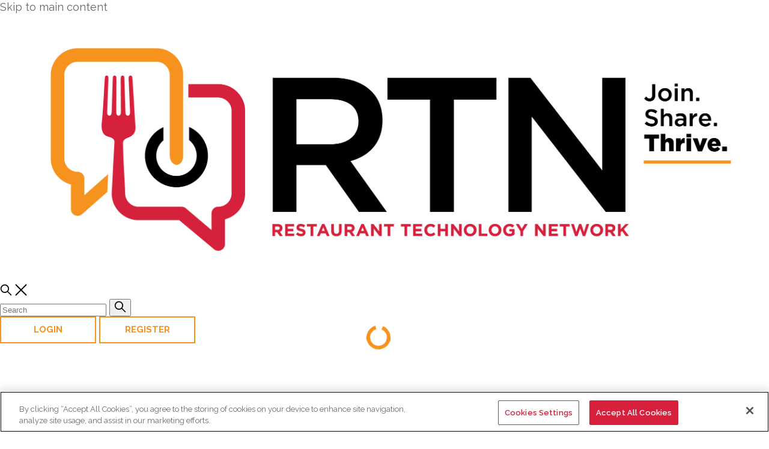

--- FILE ---
content_type: text/html; charset=utf-8
request_url: https://www.google.com/recaptcha/api2/aframe
body_size: 262
content:
<!DOCTYPE HTML><html><head><meta http-equiv="content-type" content="text/html; charset=UTF-8"></head><body><script nonce="PCiQzBfNdjtmpic4huHpqg">/** Anti-fraud and anti-abuse applications only. See google.com/recaptcha */ try{var clients={'sodar':'https://pagead2.googlesyndication.com/pagead/sodar?'};window.addEventListener("message",function(a){try{if(a.source===window.parent){var b=JSON.parse(a.data);var c=clients[b['id']];if(c){var d=document.createElement('img');d.src=c+b['params']+'&rc='+(localStorage.getItem("rc::a")?sessionStorage.getItem("rc::b"):"");window.document.body.appendChild(d);sessionStorage.setItem("rc::e",parseInt(sessionStorage.getItem("rc::e")||0)+1);localStorage.setItem("rc::h",'1764000001245');}}}catch(b){}});window.parent.postMessage("_grecaptcha_ready", "*");}catch(b){}</script></body></html>

--- FILE ---
content_type: application/javascript
request_url: https://restauranttechnologynetwork.com/_astro/html.astro_astro_type_script_index_1_lang.CX3qjLyn.js
body_size: -249
content:
import{f as i}from"./image.CfgMpA1I.js";const o=window.eiq;i(o.imageError);


--- FILE ---
content_type: application/javascript
request_url: https://restauranttechnologynetwork.com/_astro/PelcroScripts.astro_astro_type_script_index_1_lang.BMsgO1Jv.js
body_size: 12714
content:
/*! js-cookie v3.0.5 | MIT */function V(o){for(var c=1;c<arguments.length;c++){var l=arguments[c];for(var d in l)o[d]=l[d]}return o}var ze={read:function(o){return o[0]==='"'&&(o=o.slice(1,-1)),o.replace(/(%[\dA-F]{2})+/gi,decodeURIComponent)},write:function(o){return encodeURIComponent(o).replace(/%(2[346BF]|3[AC-F]|40|5[BDE]|60|7[BCD])/g,decodeURIComponent)}};function ie(o,c){function l(h,p,f){if(!(typeof document>"u")){f=V({},c,f),typeof f.expires=="number"&&(f.expires=new Date(Date.now()+f.expires*864e5)),f.expires&&(f.expires=f.expires.toUTCString()),h=encodeURIComponent(h).replace(/%(2[346B]|5E|60|7C)/g,decodeURIComponent).replace(/[()]/g,escape);var s="";for(var g in f)f[g]&&(s+="; "+g,f[g]!==!0&&(s+="="+f[g].split(";")[0]));return document.cookie=h+"="+o.write(p,h)+s}}function d(h){if(!(typeof document>"u"||arguments.length&&!h)){for(var p=document.cookie?document.cookie.split("; "):[],f={},s=0;s<p.length;s++){var g=p[s].split("="),U=g.slice(1).join("=");try{var x=decodeURIComponent(g[0]);if(f[x]=o.read(U,x),h===x)break}catch{}}return h?f[h]:f}}return Object.create({set:l,get:d,remove:function(h,p){l(h,"",V({},p,{expires:-1}))},withAttributes:function(h){return ie(this.converter,V({},this.attributes,h))},withConverter:function(h){return ie(V({},this.converter,h),this.attributes)}},{attributes:{value:Object.freeze(c)},converter:{value:Object.freeze(o)}})}var N=ie(ze,{path:"/"});function He(o){return new TextEncoder().encode(o)}function Ye(o){return[...new Uint8Array(o)].map(c=>c.toString(16).padStart(2,"0")).join("")}async function Ve(o,c){return o?Ye(await crypto.subtle.digest({name:c},He(o))):""}function Xe(o){return Ve(o,"SHA-1")}var re={},J={},ye;function Ke(){if(ye)return J;ye=1,J.byteLength=s,J.toByteArray=U,J.fromByteArray=D;for(var o=[],c=[],l=typeof Uint8Array<"u"?Uint8Array:Array,d="ABCDEFGHIJKLMNOPQRSTUVWXYZabcdefghijklmnopqrstuvwxyz0123456789+/",h=0,p=d.length;h<p;++h)o[h]=d[h],c[d.charCodeAt(h)]=h;c[45]=62,c[95]=63;function f(w){var m=w.length;if(m%4>0)throw new Error("Invalid string. Length must be a multiple of 4");var E=w.indexOf("=");E===-1&&(E=m);var P=E===m?0:4-E%4;return[E,P]}function s(w){var m=f(w),E=m[0],P=m[1];return(E+P)*3/4-P}function g(w,m,E){return(m+E)*3/4-E}function U(w){var m,E=f(w),P=E[0],L=E[1],R=new l(g(w,P,L)),C=0,O=L>0?P-4:P,T;for(T=0;T<O;T+=4)m=c[w.charCodeAt(T)]<<18|c[w.charCodeAt(T+1)]<<12|c[w.charCodeAt(T+2)]<<6|c[w.charCodeAt(T+3)],R[C++]=m>>16&255,R[C++]=m>>8&255,R[C++]=m&255;return L===2&&(m=c[w.charCodeAt(T)]<<2|c[w.charCodeAt(T+1)]>>4,R[C++]=m&255),L===1&&(m=c[w.charCodeAt(T)]<<10|c[w.charCodeAt(T+1)]<<4|c[w.charCodeAt(T+2)]>>2,R[C++]=m>>8&255,R[C++]=m&255),R}function x(w){return o[w>>18&63]+o[w>>12&63]+o[w>>6&63]+o[w&63]}function F(w,m,E){for(var P,L=[],R=m;R<E;R+=3)P=(w[R]<<16&16711680)+(w[R+1]<<8&65280)+(w[R+2]&255),L.push(x(P));return L.join("")}function D(w){for(var m,E=w.length,P=E%3,L=[],R=16383,C=0,O=E-P;C<O;C+=R)L.push(F(w,C,C+R>O?O:C+R));return P===1?(m=w[E-1],L.push(o[m>>2]+o[m<<4&63]+"==")):P===2&&(m=(w[E-2]<<8)+w[E-1],L.push(o[m>>10]+o[m>>4&63]+o[m<<2&63]+"=")),L.join("")}return J}var X={};/*! ieee754. BSD-3-Clause License. Feross Aboukhadijeh <https://feross.org/opensource> */var me;function Ze(){return me||(me=1,X.read=function(o,c,l,d,h){var p,f,s=h*8-d-1,g=(1<<s)-1,U=g>>1,x=-7,F=l?h-1:0,D=l?-1:1,w=o[c+F];for(F+=D,p=w&(1<<-x)-1,w>>=-x,x+=s;x>0;p=p*256+o[c+F],F+=D,x-=8);for(f=p&(1<<-x)-1,p>>=-x,x+=d;x>0;f=f*256+o[c+F],F+=D,x-=8);if(p===0)p=1-U;else{if(p===g)return f?NaN:(w?-1:1)*(1/0);f=f+Math.pow(2,d),p=p-U}return(w?-1:1)*f*Math.pow(2,p-d)},X.write=function(o,c,l,d,h,p){var f,s,g,U=p*8-h-1,x=(1<<U)-1,F=x>>1,D=h===23?Math.pow(2,-24)-Math.pow(2,-77):0,w=d?0:p-1,m=d?1:-1,E=c<0||c===0&&1/c<0?1:0;for(c=Math.abs(c),isNaN(c)||c===1/0?(s=isNaN(c)?1:0,f=x):(f=Math.floor(Math.log(c)/Math.LN2),c*(g=Math.pow(2,-f))<1&&(f--,g*=2),f+F>=1?c+=D/g:c+=D*Math.pow(2,1-F),c*g>=2&&(f++,g/=2),f+F>=x?(s=0,f=x):f+F>=1?(s=(c*g-1)*Math.pow(2,h),f=f+F):(s=c*Math.pow(2,F-1)*Math.pow(2,h),f=0));h>=8;o[l+w]=s&255,w+=m,s/=256,h-=8);for(f=f<<h|s,U+=h;U>0;o[l+w]=f&255,w+=m,f/=256,U-=8);o[l+w-m]|=E*128}),X}/*!
 * The buffer module from node.js, for the browser.
 *
 * @author   Feross Aboukhadijeh <https://feross.org>
 * @license  MIT
 */var xe;function Qe(){return xe||(xe=1,function(o){const c=Ke(),l=Ze(),d=typeof Symbol=="function"&&typeof Symbol.for=="function"?Symbol.for("nodejs.util.inspect.custom"):null;o.Buffer=s,o.SlowBuffer=R,o.INSPECT_MAX_BYTES=50;const h=2147483647;o.kMaxLength=h,s.TYPED_ARRAY_SUPPORT=p(),!s.TYPED_ARRAY_SUPPORT&&typeof console<"u"&&typeof console.error=="function"&&console.error("This browser lacks typed array (Uint8Array) support which is required by `buffer` v5.x. Use `buffer` v4.x if you require old browser support.");function p(){try{const r=new Uint8Array(1),e={foo:function(){return 42}};return Object.setPrototypeOf(e,Uint8Array.prototype),Object.setPrototypeOf(r,e),r.foo()===42}catch{return!1}}Object.defineProperty(s.prototype,"parent",{enumerable:!0,get:function(){if(s.isBuffer(this))return this.buffer}}),Object.defineProperty(s.prototype,"offset",{enumerable:!0,get:function(){if(s.isBuffer(this))return this.byteOffset}});function f(r){if(r>h)throw new RangeError('The value "'+r+'" is invalid for option "size"');const e=new Uint8Array(r);return Object.setPrototypeOf(e,s.prototype),e}function s(r,e,t){if(typeof r=="number"){if(typeof e=="string")throw new TypeError('The "string" argument must be of type string. Received type number');return F(r)}return g(r,e,t)}s.poolSize=8192;function g(r,e,t){if(typeof r=="string")return D(r,e);if(ArrayBuffer.isView(r))return m(r);if(r==null)throw new TypeError("The first argument must be one of type string, Buffer, ArrayBuffer, Array, or Array-like Object. Received type "+typeof r);if(q(r,ArrayBuffer)||r&&q(r.buffer,ArrayBuffer)||typeof SharedArrayBuffer<"u"&&(q(r,SharedArrayBuffer)||r&&q(r.buffer,SharedArrayBuffer)))return E(r,e,t);if(typeof r=="number")throw new TypeError('The "value" argument must not be of type number. Received type number');const n=r.valueOf&&r.valueOf();if(n!=null&&n!==r)return s.from(n,e,t);const i=P(r);if(i)return i;if(typeof Symbol<"u"&&Symbol.toPrimitive!=null&&typeof r[Symbol.toPrimitive]=="function")return s.from(r[Symbol.toPrimitive]("string"),e,t);throw new TypeError("The first argument must be one of type string, Buffer, ArrayBuffer, Array, or Array-like Object. Received type "+typeof r)}s.from=function(r,e,t){return g(r,e,t)},Object.setPrototypeOf(s.prototype,Uint8Array.prototype),Object.setPrototypeOf(s,Uint8Array);function U(r){if(typeof r!="number")throw new TypeError('"size" argument must be of type number');if(r<0)throw new RangeError('The value "'+r+'" is invalid for option "size"')}function x(r,e,t){return U(r),r<=0?f(r):e!==void 0?typeof t=="string"?f(r).fill(e,t):f(r).fill(e):f(r)}s.alloc=function(r,e,t){return x(r,e,t)};function F(r){return U(r),f(r<0?0:L(r)|0)}s.allocUnsafe=function(r){return F(r)},s.allocUnsafeSlow=function(r){return F(r)};function D(r,e){if((typeof e!="string"||e==="")&&(e="utf8"),!s.isEncoding(e))throw new TypeError("Unknown encoding: "+e);const t=C(r,e)|0;let n=f(t);const i=n.write(r,e);return i!==t&&(n=n.slice(0,i)),n}function w(r){const e=r.length<0?0:L(r.length)|0,t=f(e);for(let n=0;n<e;n+=1)t[n]=r[n]&255;return t}function m(r){if(q(r,Uint8Array)){const e=new Uint8Array(r);return E(e.buffer,e.byteOffset,e.byteLength)}return w(r)}function E(r,e,t){if(e<0||r.byteLength<e)throw new RangeError('"offset" is outside of buffer bounds');if(r.byteLength<e+(t||0))throw new RangeError('"length" is outside of buffer bounds');let n;return e===void 0&&t===void 0?n=new Uint8Array(r):t===void 0?n=new Uint8Array(r,e):n=new Uint8Array(r,e,t),Object.setPrototypeOf(n,s.prototype),n}function P(r){if(s.isBuffer(r)){const e=L(r.length)|0,t=f(e);return t.length===0||r.copy(t,0,0,e),t}if(r.length!==void 0)return typeof r.length!="number"||te(r.length)?f(0):w(r);if(r.type==="Buffer"&&Array.isArray(r.data))return w(r.data)}function L(r){if(r>=h)throw new RangeError("Attempt to allocate Buffer larger than maximum size: 0x"+h.toString(16)+" bytes");return r|0}function R(r){return+r!=r&&(r=0),s.alloc(+r)}s.isBuffer=function(e){return e!=null&&e._isBuffer===!0&&e!==s.prototype},s.compare=function(e,t){if(q(e,Uint8Array)&&(e=s.from(e,e.offset,e.byteLength)),q(t,Uint8Array)&&(t=s.from(t,t.offset,t.byteLength)),!s.isBuffer(e)||!s.isBuffer(t))throw new TypeError('The "buf1", "buf2" arguments must be one of type Buffer or Uint8Array');if(e===t)return 0;let n=e.length,i=t.length;for(let u=0,a=Math.min(n,i);u<a;++u)if(e[u]!==t[u]){n=e[u],i=t[u];break}return n<i?-1:i<n?1:0},s.isEncoding=function(e){switch(String(e).toLowerCase()){case"hex":case"utf8":case"utf-8":case"ascii":case"latin1":case"binary":case"base64":case"ucs2":case"ucs-2":case"utf16le":case"utf-16le":return!0;default:return!1}},s.concat=function(e,t){if(!Array.isArray(e))throw new TypeError('"list" argument must be an Array of Buffers');if(e.length===0)return s.alloc(0);let n;if(t===void 0)for(t=0,n=0;n<e.length;++n)t+=e[n].length;const i=s.allocUnsafe(t);let u=0;for(n=0;n<e.length;++n){let a=e[n];if(q(a,Uint8Array))u+a.length>i.length?(s.isBuffer(a)||(a=s.from(a)),a.copy(i,u)):Uint8Array.prototype.set.call(i,a,u);else if(s.isBuffer(a))a.copy(i,u);else throw new TypeError('"list" argument must be an Array of Buffers');u+=a.length}return i};function C(r,e){if(s.isBuffer(r))return r.length;if(ArrayBuffer.isView(r)||q(r,ArrayBuffer))return r.byteLength;if(typeof r!="string")throw new TypeError('The "string" argument must be one of type string, Buffer, or ArrayBuffer. Received type '+typeof r);const t=r.length,n=arguments.length>2&&arguments[2]===!0;if(!n&&t===0)return 0;let i=!1;for(;;)switch(e){case"ascii":case"latin1":case"binary":return t;case"utf8":case"utf-8":return ee(r).length;case"ucs2":case"ucs-2":case"utf16le":case"utf-16le":return t*2;case"hex":return t>>>1;case"base64":return ge(r).length;default:if(i)return n?-1:ee(r).length;e=(""+e).toLowerCase(),i=!0}}s.byteLength=C;function O(r,e,t){let n=!1;if((e===void 0||e<0)&&(e=0),e>this.length||((t===void 0||t>this.length)&&(t=this.length),t<=0)||(t>>>=0,e>>>=0,t<=e))return"";for(r||(r="utf8");;)switch(r){case"hex":return Me(this,e,t);case"utf8":case"utf-8":return ce(this,e,t);case"ascii":return De(this,e,t);case"latin1":case"binary":return qe(this,e,t);case"base64":return be(this,e,t);case"ucs2":case"ucs-2":case"utf16le":case"utf-16le":return Ne(this,e,t);default:if(n)throw new TypeError("Unknown encoding: "+r);r=(r+"").toLowerCase(),n=!0}}s.prototype._isBuffer=!0;function T(r,e,t){const n=r[e];r[e]=r[t],r[t]=n}s.prototype.swap16=function(){const e=this.length;if(e%2!==0)throw new RangeError("Buffer size must be a multiple of 16-bits");for(let t=0;t<e;t+=2)T(this,t,t+1);return this},s.prototype.swap32=function(){const e=this.length;if(e%4!==0)throw new RangeError("Buffer size must be a multiple of 32-bits");for(let t=0;t<e;t+=4)T(this,t,t+3),T(this,t+1,t+2);return this},s.prototype.swap64=function(){const e=this.length;if(e%8!==0)throw new RangeError("Buffer size must be a multiple of 64-bits");for(let t=0;t<e;t+=8)T(this,t,t+7),T(this,t+1,t+6),T(this,t+2,t+5),T(this,t+3,t+4);return this},s.prototype.toString=function(){const e=this.length;return e===0?"":arguments.length===0?ce(this,0,e):O.apply(this,arguments)},s.prototype.toLocaleString=s.prototype.toString,s.prototype.equals=function(e){if(!s.isBuffer(e))throw new TypeError("Argument must be a Buffer");return this===e?!0:s.compare(this,e)===0},s.prototype.inspect=function(){let e="";const t=o.INSPECT_MAX_BYTES;return e=this.toString("hex",0,t).replace(/(.{2})/g,"$1 ").trim(),this.length>t&&(e+=" ... "),"<Buffer "+e+">"},d&&(s.prototype[d]=s.prototype.inspect),s.prototype.compare=function(e,t,n,i,u){if(q(e,Uint8Array)&&(e=s.from(e,e.offset,e.byteLength)),!s.isBuffer(e))throw new TypeError('The "target" argument must be one of type Buffer or Uint8Array. Received type '+typeof e);if(t===void 0&&(t=0),n===void 0&&(n=e?e.length:0),i===void 0&&(i=0),u===void 0&&(u=this.length),t<0||n>e.length||i<0||u>this.length)throw new RangeError("out of range index");if(i>=u&&t>=n)return 0;if(i>=u)return-1;if(t>=n)return 1;if(t>>>=0,n>>>=0,i>>>=0,u>>>=0,this===e)return 0;let a=u-i,y=n-t;const A=Math.min(a,y),I=this.slice(i,u),S=e.slice(t,n);for(let B=0;B<A;++B)if(I[B]!==S[B]){a=I[B],y=S[B];break}return a<y?-1:y<a?1:0};function oe(r,e,t,n,i){if(r.length===0)return-1;if(typeof t=="string"?(n=t,t=0):t>2147483647?t=2147483647:t<-2147483648&&(t=-2147483648),t=+t,te(t)&&(t=i?0:r.length-1),t<0&&(t=r.length+t),t>=r.length){if(i)return-1;t=r.length-1}else if(t<0)if(i)t=0;else return-1;if(typeof e=="string"&&(e=s.from(e,n)),s.isBuffer(e))return e.length===0?-1:se(r,e,t,n,i);if(typeof e=="number")return e=e&255,typeof Uint8Array.prototype.indexOf=="function"?i?Uint8Array.prototype.indexOf.call(r,e,t):Uint8Array.prototype.lastIndexOf.call(r,e,t):se(r,[e],t,n,i);throw new TypeError("val must be string, number or Buffer")}function se(r,e,t,n,i){let u=1,a=r.length,y=e.length;if(n!==void 0&&(n=String(n).toLowerCase(),n==="ucs2"||n==="ucs-2"||n==="utf16le"||n==="utf-16le")){if(r.length<2||e.length<2)return-1;u=2,a/=2,y/=2,t/=2}function A(S,B){return u===1?S[B]:S.readUInt16BE(B*u)}let I;if(i){let S=-1;for(I=t;I<a;I++)if(A(r,I)===A(e,S===-1?0:I-S)){if(S===-1&&(S=I),I-S+1===y)return S*u}else S!==-1&&(I-=I-S),S=-1}else for(t+y>a&&(t=a-y),I=t;I>=0;I--){let S=!0;for(let B=0;B<y;B++)if(A(r,I+B)!==A(e,B)){S=!1;break}if(S)return I}return-1}s.prototype.includes=function(e,t,n){return this.indexOf(e,t,n)!==-1},s.prototype.indexOf=function(e,t,n){return oe(this,e,t,n,!0)},s.prototype.lastIndexOf=function(e,t,n){return oe(this,e,t,n,!1)};function Re(r,e,t,n){t=Number(t)||0;const i=r.length-t;n?(n=Number(n),n>i&&(n=i)):n=i;const u=e.length;n>u/2&&(n=u/2);let a;for(a=0;a<n;++a){const y=parseInt(e.substr(a*2,2),16);if(te(y))return a;r[t+a]=y}return a}function ke(r,e,t,n){return Y(ee(e,r.length-t),r,t,n)}function Pe(r,e,t,n){return Y(ve(e),r,t,n)}function Le(r,e,t,n){return Y(ge(e),r,t,n)}function Ce(r,e,t,n){return Y(Je(e,r.length-t),r,t,n)}s.prototype.write=function(e,t,n,i){if(t===void 0)i="utf8",n=this.length,t=0;else if(n===void 0&&typeof t=="string")i=t,n=this.length,t=0;else if(isFinite(t))t=t>>>0,isFinite(n)?(n=n>>>0,i===void 0&&(i="utf8")):(i=n,n=void 0);else throw new Error("Buffer.write(string, encoding, offset[, length]) is no longer supported");const u=this.length-t;if((n===void 0||n>u)&&(n=u),e.length>0&&(n<0||t<0)||t>this.length)throw new RangeError("Attempt to write outside buffer bounds");i||(i="utf8");let a=!1;for(;;)switch(i){case"hex":return Re(this,e,t,n);case"utf8":case"utf-8":return ke(this,e,t,n);case"ascii":case"latin1":case"binary":return Pe(this,e,t,n);case"base64":return Le(this,e,t,n);case"ucs2":case"ucs-2":case"utf16le":case"utf-16le":return Ce(this,e,t,n);default:if(a)throw new TypeError("Unknown encoding: "+i);i=(""+i).toLowerCase(),a=!0}},s.prototype.toJSON=function(){return{type:"Buffer",data:Array.prototype.slice.call(this._arr||this,0)}};function be(r,e,t){return e===0&&t===r.length?c.fromByteArray(r):c.fromByteArray(r.slice(e,t))}function ce(r,e,t){t=Math.min(r.length,t);const n=[];let i=e;for(;i<t;){const u=r[i];let a=null,y=u>239?4:u>223?3:u>191?2:1;if(i+y<=t){let A,I,S,B;switch(y){case 1:u<128&&(a=u);break;case 2:A=r[i+1],(A&192)===128&&(B=(u&31)<<6|A&63,B>127&&(a=B));break;case 3:A=r[i+1],I=r[i+2],(A&192)===128&&(I&192)===128&&(B=(u&15)<<12|(A&63)<<6|I&63,B>2047&&(B<55296||B>57343)&&(a=B));break;case 4:A=r[i+1],I=r[i+2],S=r[i+3],(A&192)===128&&(I&192)===128&&(S&192)===128&&(B=(u&15)<<18|(A&63)<<12|(I&63)<<6|S&63,B>65535&&B<1114112&&(a=B))}}a===null?(a=65533,y=1):a>65535&&(a-=65536,n.push(a>>>10&1023|55296),a=56320|a&1023),n.push(a),i+=y}return _e(n)}const ue=4096;function _e(r){const e=r.length;if(e<=ue)return String.fromCharCode.apply(String,r);let t="",n=0;for(;n<e;)t+=String.fromCharCode.apply(String,r.slice(n,n+=ue));return t}function De(r,e,t){let n="";t=Math.min(r.length,t);for(let i=e;i<t;++i)n+=String.fromCharCode(r[i]&127);return n}function qe(r,e,t){let n="";t=Math.min(r.length,t);for(let i=e;i<t;++i)n+=String.fromCharCode(r[i]);return n}function Me(r,e,t){const n=r.length;(!e||e<0)&&(e=0),(!t||t<0||t>n)&&(t=n);let i="";for(let u=e;u<t;++u)i+=We[r[u]];return i}function Ne(r,e,t){const n=r.slice(e,t);let i="";for(let u=0;u<n.length-1;u+=2)i+=String.fromCharCode(n[u]+n[u+1]*256);return i}s.prototype.slice=function(e,t){const n=this.length;e=~~e,t=t===void 0?n:~~t,e<0?(e+=n,e<0&&(e=0)):e>n&&(e=n),t<0?(t+=n,t<0&&(t=0)):t>n&&(t=n),t<e&&(t=e);const i=this.subarray(e,t);return Object.setPrototypeOf(i,s.prototype),i};function k(r,e,t){if(r%1!==0||r<0)throw new RangeError("offset is not uint");if(r+e>t)throw new RangeError("Trying to access beyond buffer length")}s.prototype.readUintLE=s.prototype.readUIntLE=function(e,t,n){e=e>>>0,t=t>>>0,n||k(e,t,this.length);let i=this[e],u=1,a=0;for(;++a<t&&(u*=256);)i+=this[e+a]*u;return i},s.prototype.readUintBE=s.prototype.readUIntBE=function(e,t,n){e=e>>>0,t=t>>>0,n||k(e,t,this.length);let i=this[e+--t],u=1;for(;t>0&&(u*=256);)i+=this[e+--t]*u;return i},s.prototype.readUint8=s.prototype.readUInt8=function(e,t){return e=e>>>0,t||k(e,1,this.length),this[e]},s.prototype.readUint16LE=s.prototype.readUInt16LE=function(e,t){return e=e>>>0,t||k(e,2,this.length),this[e]|this[e+1]<<8},s.prototype.readUint16BE=s.prototype.readUInt16BE=function(e,t){return e=e>>>0,t||k(e,2,this.length),this[e]<<8|this[e+1]},s.prototype.readUint32LE=s.prototype.readUInt32LE=function(e,t){return e=e>>>0,t||k(e,4,this.length),(this[e]|this[e+1]<<8|this[e+2]<<16)+this[e+3]*16777216},s.prototype.readUint32BE=s.prototype.readUInt32BE=function(e,t){return e=e>>>0,t||k(e,4,this.length),this[e]*16777216+(this[e+1]<<16|this[e+2]<<8|this[e+3])},s.prototype.readBigUInt64LE=M(function(e){e=e>>>0,j(e,"offset");const t=this[e],n=this[e+7];(t===void 0||n===void 0)&&v(e,this.length-8);const i=t+this[++e]*2**8+this[++e]*2**16+this[++e]*2**24,u=this[++e]+this[++e]*2**8+this[++e]*2**16+n*2**24;return BigInt(i)+(BigInt(u)<<BigInt(32))}),s.prototype.readBigUInt64BE=M(function(e){e=e>>>0,j(e,"offset");const t=this[e],n=this[e+7];(t===void 0||n===void 0)&&v(e,this.length-8);const i=t*2**24+this[++e]*2**16+this[++e]*2**8+this[++e],u=this[++e]*2**24+this[++e]*2**16+this[++e]*2**8+n;return(BigInt(i)<<BigInt(32))+BigInt(u)}),s.prototype.readIntLE=function(e,t,n){e=e>>>0,t=t>>>0,n||k(e,t,this.length);let i=this[e],u=1,a=0;for(;++a<t&&(u*=256);)i+=this[e+a]*u;return u*=128,i>=u&&(i-=Math.pow(2,8*t)),i},s.prototype.readIntBE=function(e,t,n){e=e>>>0,t=t>>>0,n||k(e,t,this.length);let i=t,u=1,a=this[e+--i];for(;i>0&&(u*=256);)a+=this[e+--i]*u;return u*=128,a>=u&&(a-=Math.pow(2,8*t)),a},s.prototype.readInt8=function(e,t){return e=e>>>0,t||k(e,1,this.length),this[e]&128?(255-this[e]+1)*-1:this[e]},s.prototype.readInt16LE=function(e,t){e=e>>>0,t||k(e,2,this.length);const n=this[e]|this[e+1]<<8;return n&32768?n|4294901760:n},s.prototype.readInt16BE=function(e,t){e=e>>>0,t||k(e,2,this.length);const n=this[e+1]|this[e]<<8;return n&32768?n|4294901760:n},s.prototype.readInt32LE=function(e,t){return e=e>>>0,t||k(e,4,this.length),this[e]|this[e+1]<<8|this[e+2]<<16|this[e+3]<<24},s.prototype.readInt32BE=function(e,t){return e=e>>>0,t||k(e,4,this.length),this[e]<<24|this[e+1]<<16|this[e+2]<<8|this[e+3]},s.prototype.readBigInt64LE=M(function(e){e=e>>>0,j(e,"offset");const t=this[e],n=this[e+7];(t===void 0||n===void 0)&&v(e,this.length-8);const i=this[e+4]+this[e+5]*2**8+this[e+6]*2**16+(n<<24);return(BigInt(i)<<BigInt(32))+BigInt(t+this[++e]*2**8+this[++e]*2**16+this[++e]*2**24)}),s.prototype.readBigInt64BE=M(function(e){e=e>>>0,j(e,"offset");const t=this[e],n=this[e+7];(t===void 0||n===void 0)&&v(e,this.length-8);const i=(t<<24)+this[++e]*2**16+this[++e]*2**8+this[++e];return(BigInt(i)<<BigInt(32))+BigInt(this[++e]*2**24+this[++e]*2**16+this[++e]*2**8+n)}),s.prototype.readFloatLE=function(e,t){return e=e>>>0,t||k(e,4,this.length),l.read(this,e,!0,23,4)},s.prototype.readFloatBE=function(e,t){return e=e>>>0,t||k(e,4,this.length),l.read(this,e,!1,23,4)},s.prototype.readDoubleLE=function(e,t){return e=e>>>0,t||k(e,8,this.length),l.read(this,e,!0,52,8)},s.prototype.readDoubleBE=function(e,t){return e=e>>>0,t||k(e,8,this.length),l.read(this,e,!1,52,8)};function b(r,e,t,n,i,u){if(!s.isBuffer(r))throw new TypeError('"buffer" argument must be a Buffer instance');if(e>i||e<u)throw new RangeError('"value" argument is out of bounds');if(t+n>r.length)throw new RangeError("Index out of range")}s.prototype.writeUintLE=s.prototype.writeUIntLE=function(e,t,n,i){if(e=+e,t=t>>>0,n=n>>>0,!i){const y=Math.pow(2,8*n)-1;b(this,e,t,n,y,0)}let u=1,a=0;for(this[t]=e&255;++a<n&&(u*=256);)this[t+a]=e/u&255;return t+n},s.prototype.writeUintBE=s.prototype.writeUIntBE=function(e,t,n,i){if(e=+e,t=t>>>0,n=n>>>0,!i){const y=Math.pow(2,8*n)-1;b(this,e,t,n,y,0)}let u=n-1,a=1;for(this[t+u]=e&255;--u>=0&&(a*=256);)this[t+u]=e/a&255;return t+n},s.prototype.writeUint8=s.prototype.writeUInt8=function(e,t,n){return e=+e,t=t>>>0,n||b(this,e,t,1,255,0),this[t]=e&255,t+1},s.prototype.writeUint16LE=s.prototype.writeUInt16LE=function(e,t,n){return e=+e,t=t>>>0,n||b(this,e,t,2,65535,0),this[t]=e&255,this[t+1]=e>>>8,t+2},s.prototype.writeUint16BE=s.prototype.writeUInt16BE=function(e,t,n){return e=+e,t=t>>>0,n||b(this,e,t,2,65535,0),this[t]=e>>>8,this[t+1]=e&255,t+2},s.prototype.writeUint32LE=s.prototype.writeUInt32LE=function(e,t,n){return e=+e,t=t>>>0,n||b(this,e,t,4,4294967295,0),this[t+3]=e>>>24,this[t+2]=e>>>16,this[t+1]=e>>>8,this[t]=e&255,t+4},s.prototype.writeUint32BE=s.prototype.writeUInt32BE=function(e,t,n){return e=+e,t=t>>>0,n||b(this,e,t,4,4294967295,0),this[t]=e>>>24,this[t+1]=e>>>16,this[t+2]=e>>>8,this[t+3]=e&255,t+4};function ae(r,e,t,n,i){we(e,n,i,r,t,7);let u=Number(e&BigInt(4294967295));r[t++]=u,u=u>>8,r[t++]=u,u=u>>8,r[t++]=u,u=u>>8,r[t++]=u;let a=Number(e>>BigInt(32)&BigInt(4294967295));return r[t++]=a,a=a>>8,r[t++]=a,a=a>>8,r[t++]=a,a=a>>8,r[t++]=a,t}function le(r,e,t,n,i){we(e,n,i,r,t,7);let u=Number(e&BigInt(4294967295));r[t+7]=u,u=u>>8,r[t+6]=u,u=u>>8,r[t+5]=u,u=u>>8,r[t+4]=u;let a=Number(e>>BigInt(32)&BigInt(4294967295));return r[t+3]=a,a=a>>8,r[t+2]=a,a=a>>8,r[t+1]=a,a=a>>8,r[t]=a,t+8}s.prototype.writeBigUInt64LE=M(function(e,t=0){return ae(this,e,t,BigInt(0),BigInt("0xffffffffffffffff"))}),s.prototype.writeBigUInt64BE=M(function(e,t=0){return le(this,e,t,BigInt(0),BigInt("0xffffffffffffffff"))}),s.prototype.writeIntLE=function(e,t,n,i){if(e=+e,t=t>>>0,!i){const A=Math.pow(2,8*n-1);b(this,e,t,n,A-1,-A)}let u=0,a=1,y=0;for(this[t]=e&255;++u<n&&(a*=256);)e<0&&y===0&&this[t+u-1]!==0&&(y=1),this[t+u]=(e/a>>0)-y&255;return t+n},s.prototype.writeIntBE=function(e,t,n,i){if(e=+e,t=t>>>0,!i){const A=Math.pow(2,8*n-1);b(this,e,t,n,A-1,-A)}let u=n-1,a=1,y=0;for(this[t+u]=e&255;--u>=0&&(a*=256);)e<0&&y===0&&this[t+u+1]!==0&&(y=1),this[t+u]=(e/a>>0)-y&255;return t+n},s.prototype.writeInt8=function(e,t,n){return e=+e,t=t>>>0,n||b(this,e,t,1,127,-128),e<0&&(e=255+e+1),this[t]=e&255,t+1},s.prototype.writeInt16LE=function(e,t,n){return e=+e,t=t>>>0,n||b(this,e,t,2,32767,-32768),this[t]=e&255,this[t+1]=e>>>8,t+2},s.prototype.writeInt16BE=function(e,t,n){return e=+e,t=t>>>0,n||b(this,e,t,2,32767,-32768),this[t]=e>>>8,this[t+1]=e&255,t+2},s.prototype.writeInt32LE=function(e,t,n){return e=+e,t=t>>>0,n||b(this,e,t,4,2147483647,-2147483648),this[t]=e&255,this[t+1]=e>>>8,this[t+2]=e>>>16,this[t+3]=e>>>24,t+4},s.prototype.writeInt32BE=function(e,t,n){return e=+e,t=t>>>0,n||b(this,e,t,4,2147483647,-2147483648),e<0&&(e=4294967295+e+1),this[t]=e>>>24,this[t+1]=e>>>16,this[t+2]=e>>>8,this[t+3]=e&255,t+4},s.prototype.writeBigInt64LE=M(function(e,t=0){return ae(this,e,t,-BigInt("0x8000000000000000"),BigInt("0x7fffffffffffffff"))}),s.prototype.writeBigInt64BE=M(function(e,t=0){return le(this,e,t,-BigInt("0x8000000000000000"),BigInt("0x7fffffffffffffff"))});function fe(r,e,t,n,i,u){if(t+n>r.length)throw new RangeError("Index out of range");if(t<0)throw new RangeError("Index out of range")}function he(r,e,t,n,i){return e=+e,t=t>>>0,i||fe(r,e,t,4),l.write(r,e,t,n,23,4),t+4}s.prototype.writeFloatLE=function(e,t,n){return he(this,e,t,!0,n)},s.prototype.writeFloatBE=function(e,t,n){return he(this,e,t,!1,n)};function pe(r,e,t,n,i){return e=+e,t=t>>>0,i||fe(r,e,t,8),l.write(r,e,t,n,52,8),t+8}s.prototype.writeDoubleLE=function(e,t,n){return pe(this,e,t,!0,n)},s.prototype.writeDoubleBE=function(e,t,n){return pe(this,e,t,!1,n)},s.prototype.copy=function(e,t,n,i){if(!s.isBuffer(e))throw new TypeError("argument should be a Buffer");if(n||(n=0),!i&&i!==0&&(i=this.length),t>=e.length&&(t=e.length),t||(t=0),i>0&&i<n&&(i=n),i===n||e.length===0||this.length===0)return 0;if(t<0)throw new RangeError("targetStart out of bounds");if(n<0||n>=this.length)throw new RangeError("Index out of range");if(i<0)throw new RangeError("sourceEnd out of bounds");i>this.length&&(i=this.length),e.length-t<i-n&&(i=e.length-t+n);const u=i-n;return this===e&&typeof Uint8Array.prototype.copyWithin=="function"?this.copyWithin(t,n,i):Uint8Array.prototype.set.call(e,this.subarray(n,i),t),u},s.prototype.fill=function(e,t,n,i){if(typeof e=="string"){if(typeof t=="string"?(i=t,t=0,n=this.length):typeof n=="string"&&(i=n,n=this.length),i!==void 0&&typeof i!="string")throw new TypeError("encoding must be a string");if(typeof i=="string"&&!s.isEncoding(i))throw new TypeError("Unknown encoding: "+i);if(e.length===1){const a=e.charCodeAt(0);(i==="utf8"&&a<128||i==="latin1")&&(e=a)}}else typeof e=="number"?e=e&255:typeof e=="boolean"&&(e=Number(e));if(t<0||this.length<t||this.length<n)throw new RangeError("Out of range index");if(n<=t)return this;t=t>>>0,n=n===void 0?this.length:n>>>0,e||(e=0);let u;if(typeof e=="number")for(u=t;u<n;++u)this[u]=e;else{const a=s.isBuffer(e)?e:s.from(e,i),y=a.length;if(y===0)throw new TypeError('The value "'+e+'" is invalid for argument "value"');for(u=0;u<n-t;++u)this[u+t]=a[u%y]}return this};const $={};function Q(r,e,t){$[r]=class extends t{constructor(){super(),Object.defineProperty(this,"message",{value:e.apply(this,arguments),writable:!0,configurable:!0}),this.name=`${this.name} [${r}]`,this.stack,delete this.name}get code(){return r}set code(i){Object.defineProperty(this,"code",{configurable:!0,enumerable:!0,value:i,writable:!0})}toString(){return`${this.name} [${r}]: ${this.message}`}}}Q("ERR_BUFFER_OUT_OF_BOUNDS",function(r){return r?`${r} is outside of buffer bounds`:"Attempt to access memory outside buffer bounds"},RangeError),Q("ERR_INVALID_ARG_TYPE",function(r,e){return`The "${r}" argument must be of type number. Received type ${typeof e}`},TypeError),Q("ERR_OUT_OF_RANGE",function(r,e,t){let n=`The value of "${r}" is out of range.`,i=t;return Number.isInteger(t)&&Math.abs(t)>2**32?i=de(String(t)):typeof t=="bigint"&&(i=String(t),(t>BigInt(2)**BigInt(32)||t<-(BigInt(2)**BigInt(32)))&&(i=de(i)),i+="n"),n+=` It must be ${e}. Received ${i}`,n},RangeError);function de(r){let e="",t=r.length;const n=r[0]==="-"?1:0;for(;t>=n+4;t-=3)e=`_${r.slice(t-3,t)}${e}`;return`${r.slice(0,t)}${e}`}function Oe(r,e,t){j(e,"offset"),(r[e]===void 0||r[e+t]===void 0)&&v(e,r.length-(t+1))}function we(r,e,t,n,i,u){if(r>t||r<e){const a=typeof e=="bigint"?"n":"";let y;throw e===0||e===BigInt(0)?y=`>= 0${a} and < 2${a} ** ${(u+1)*8}${a}`:y=`>= -(2${a} ** ${(u+1)*8-1}${a}) and < 2 ** ${(u+1)*8-1}${a}`,new $.ERR_OUT_OF_RANGE("value",y,r)}Oe(n,i,u)}function j(r,e){if(typeof r!="number")throw new $.ERR_INVALID_ARG_TYPE(e,"number",r)}function v(r,e,t){throw Math.floor(r)!==r?(j(r,t),new $.ERR_OUT_OF_RANGE("offset","an integer",r)):e<0?new $.ERR_BUFFER_OUT_OF_BOUNDS:new $.ERR_OUT_OF_RANGE("offset",`>= 0 and <= ${e}`,r)}const $e=/[^+/0-9A-Za-z-_]/g;function je(r){if(r=r.split("=")[0],r=r.trim().replace($e,""),r.length<2)return"";for(;r.length%4!==0;)r=r+"=";return r}function ee(r,e){e=e||1/0;let t;const n=r.length;let i=null;const u=[];for(let a=0;a<n;++a){if(t=r.charCodeAt(a),t>55295&&t<57344){if(!i){if(t>56319){(e-=3)>-1&&u.push(239,191,189);continue}else if(a+1===n){(e-=3)>-1&&u.push(239,191,189);continue}i=t;continue}if(t<56320){(e-=3)>-1&&u.push(239,191,189),i=t;continue}t=(i-55296<<10|t-56320)+65536}else i&&(e-=3)>-1&&u.push(239,191,189);if(i=null,t<128){if((e-=1)<0)break;u.push(t)}else if(t<2048){if((e-=2)<0)break;u.push(t>>6|192,t&63|128)}else if(t<65536){if((e-=3)<0)break;u.push(t>>12|224,t>>6&63|128,t&63|128)}else if(t<1114112){if((e-=4)<0)break;u.push(t>>18|240,t>>12&63|128,t>>6&63|128,t&63|128)}else throw new Error("Invalid code point")}return u}function ve(r){const e=[];for(let t=0;t<r.length;++t)e.push(r.charCodeAt(t)&255);return e}function Je(r,e){let t,n,i;const u=[];for(let a=0;a<r.length&&!((e-=2)<0);++a)t=r.charCodeAt(a),n=t>>8,i=t%256,u.push(i),u.push(n);return u}function ge(r){return c.toByteArray(je(r))}function Y(r,e,t,n){let i;for(i=0;i<n&&!(i+t>=e.length||i>=r.length);++i)e[i+t]=r[i];return i}function q(r,e){return r instanceof e||r!=null&&r.constructor!=null&&r.constructor.name!=null&&r.constructor.name===e.name}function te(r){return r!==r}const We=function(){const r="0123456789abcdef",e=new Array(256);for(let t=0;t<16;++t){const n=t*16;for(let i=0;i<16;++i)e[n+i]=r[t]+r[i]}return e}();function M(r){return typeof BigInt>"u"?Ge:r}function Ge(){throw new Error("BigInt not supported")}}(re)),re}var Ue=Qe();function Ee(o){try{return JSON.parse(Ue.Buffer.from(o,"base64").toString())}catch{return}}function et(o){return{header:Ee(o.split(".")[0].replace(/-/g,"+").replace(/_/g,"/")),payload:Ee(o.split(".")[1].replace(/-/g,"+").replace(/_/g,"/"))}}function tt(o){typeof o=="string"&&o.indexOf(".")===-1&&(console.log("decode base64"),o=Ue.Buffer.from(o,"base64").toString());try{const c=et(o);if(c.payload){const{iat:l,aud:d,exp:h}=c.payload,p=Date.now()/1e3+15;if(l&&h&&l<=p&&h>p)return c;console.warn(`[parseJwt] Invalid JWT - dates out of bounds: ${l} > ${p} or ${h} < ${p}`)}else console.warn("[parseJwt] No JWT payload")}catch{return console.error("JWT parse error"),null}return null}const z={get instance(){const o=window.Pelcro;if(typeof o?.user?.isAuthenticated=="function")return o},get asPromise(){const o=z.instance;return o?Promise.resolve(o):new Promise(c=>{const l=window.setInterval(()=>{const d=z.instance;d&&(window.clearInterval(l),c(d))},100)})}};function rt(o){return[...o.subscriptions??[],...o.memberships?.map(c=>c.subscription)??[]].filter(nt)}function nt(o){return o!=null&&(o.expires_at==null||o.expires_at*1e3>Date.now())}function Fe(o){const c=rt(o).flatMap(d=>[...d?.plan?.entitlements??[],...d?.plan?.product?.entitlements??[]]),l=o.orders?.flatMap(d=>d.status==="paid"?d.items.flatMap(h=>h.product_sku_entitlements||[]):[])??[];return it([...c,...l]).sort()}function it(o){return o.filter((c,l,d)=>d.indexOf(c)===l)}function W(o,c,l,d,h){const f=Object.entries({domain:c,path:l,sameSite:d,httpsOnly:h}).reduce((s,[g,U])=>(U!=null&&U!==""&&(s[g]=U),s),{});N.remove(o,f)}function K(o,c,l,d,h){W(o),c||(c=window.location.host),["."+c,...c.split(".").map((f,s,g)=>g.slice(s).join("."))].filter((f,s,g)=>g.indexOf(f)===s).forEach(f=>{W(o,f),W(o,f,l),W(o,f,l,d),W(o,f,l,d,h)})}function ot(o){if(o){const c="pelcro.user.auth.token";N.get(c)||N.set(c,btoa(o),{path:"/",expires:14})}}const H=(()=>{const o=crypto.randomUUID();return{isUUID(c){return typeof c=="string"&&c.length===o.length&&c.indexOf(" ")===-1},create(){return crypto.randomUUID()}}})(),st=(()=>{const o=window.localStorage.getItem("eiq.uuid");if(H.isUUID(o))return o;const c=H.create();return window.localStorage.setItem("eiq.uuid",c),c})();function ct(){const o="eiq.sessionid",c=window.localStorage.getItem(o),l=window.sessionStorage.getItem(o),d=H.isUUID(c),h=H.isUUID(l);if(d&&h&&c===l)return{sessionId:c,state:"ok"};if(d&&h)return window.localStorage.setItem(o,l),{sessionId:l,state:"changed"};{const p=h?l:d?c:H.create();return window.localStorage.setItem(o,p),window.sessionStorage.setItem(o,p),{sessionId:p,state:"missing"}}}function ut(o){switch(o){case"login":case"logout":case"invalid":case"register":console.log("[eiq.login.diagnostic.state]",o),window.localStorage.setItem("eiq.loginState",JSON.stringify({state:o,date:Date.now()}));break}}function at(){try{const o=window.localStorage.getItem("eiq.loginState");if(o){const c=JSON.parse(o);if(c&&typeof c=="object"&&typeof c?.state=="string"&&typeof c?.date=="number")return c}return null}catch{return null}}function lt(){const o=ct(),c=at(),l=z.instance!=null,d=z.instance?.user?.isAuthenticated()===!0,h=z.instance?.user?.read();return{userId:st,sessionId:o.sessionId,sessionState:o.state,loginState:c?.state,loginDate:c?.date,eiqId:N.get("eiq.identity"),pelcroCookie:N.get("pelcro.user.auth.token"),pelcroInitialized:l,pelcroUserLoaded:d,pelcroUserId:h?.id,userAgent:window.navigator.userAgent,url:window.location.toString()}}function _(o){const c=lt();if(o.eventType==="pageLoad"&&c.sessionState==="missing"&&!c.eiqId&&!c.pelcroCookie){console.log("[eiq.login.diagnostic] skipping pageLoad because of...",c);return}ut(o.eventType);const l=Object.assign({},c,Object.fromEntries(Object.entries(o).filter(d=>d[1]!=null)));console.info("[eiq.login.diagnostic]",l)}_({eventType:"pageLoad"});document.addEventListener("PelcroUserRegister",()=>{_({eventType:"register"})});document.addEventListener("PelcroUserUserLoggedIn",()=>{_({eventType:"login"})});document.addEventListener("PelcroUserLogout",()=>{_({eventType:"logout"})});const Be={PelcroUserLoggedIn:[{condition:"hasNoActiveMemberships",actions:["logout","redirect"],params:{url:"/join-now"}}]};function Ae(o,c,l){return l.indexOf(o)===c}function Se(o,c){return o&&o.metadata?o.metadata[c]:""}function ft(o){return o?[...(o.subscriptions||[]).filter(c=>c.status==="active").map(c=>c.id.toString(10)),...(o.memberships||[]).filter(c=>c.subscription.status==="active").map(c=>c.subscription.id.toString(10))].filter(Ae):[]}function ht(o){const c=window.Pelcro,l=c.user.read();return new Promise((d,h)=>{const p=[...Se(l,"membership").split(","),...ft(l)].filter(Ae).sort().join(","),f=Object.assign({},o,{membership:p}),s=Object.assign({},f,{auth_token:l.auth_token});c.user.update(s,(g,U)=>{g?h(g):d(U.data)})})}function pt(){const o=[];for(let c=0;c<window.localStorage.length;c++){const l=window.localStorage.key(c);l&&/^register(.*?)State$/.test(l)&&o.push(l)}o.forEach(c=>window.localStorage.removeItem(c))}function dt(){K(G,window.location.hostname,"/","strict")}async function wt(o=!1){return o&&(document.addEventListener("PelcroUserLogout",Z,{capture:!0}),document.addEventListener("PelcroUserLogout",Z)),new Promise(c=>{let l=window.Pelcro?.user?.logout;typeof l!="function"&&(l=d=>d()),l(c)})}const gt={setMetadata:async o=>{try{if(o.metadata){const c=await ht(o.metadata);console.log(`Updated user metadata: ${c}`)}}catch(c){console.log(`Failed to update user metadata: ${c}`)}},logout:async o=>{try{window.Pelcro.user.isAuthenticated()&&await wt(!0),dt()}catch(c){console.log(`Failed to logout: ${c}`)}},redirect:async(o={url:"/"})=>{window.location.replace(o.url)},clearRegistrationState:async o=>{try{pt()}catch(c){console.log(`Failed to clear registration state. Error: ${c}`)}}},yt={hasNotRecievedAccountLockedEmail:async()=>{const c=window.Pelcro.user;return Se(c,"email_locked")!=="1"},hasNoActiveMemberships:async()=>{const c=window.Pelcro.user.read();if(!c?.id)return!0;const l=Fe(c);return!l||l.length===0?(_({eventType:"invalid",message:"no entitlements"}),!0):!1},statusPending:async()=>{const c=window.Pelcro.user.read();return c?.id?c?.metadata?.eiq_access==="pending":!1}};async function mt(o){for(const c of o){if(c.condition&&!await yt[c.condition]())return;for(const l of c.actions)await gt[l](c.params)}}function xt(o,c){const l=o;if(c[l]){const d=c[l]||[];mt(d)}}const Et=()=>{Object.keys(Be).forEach(o=>{document.addEventListener(o,c=>{try{xt(o,Be)}catch(l){console.error(`Failed to run event workflow for event: ${o}. Error: ${l}`)}})})},G="eiq.identity",Bt=14;let ne="/";function Z(o){console.log("blocking event",o),o.stopImmediatePropagation?o.stopImmediatePropagation():o.stopPropagation&&o.stopPropagation()}try{const o=window.Pelcro;async function c(p){if(!p?.id&&p?.data?.id&&(p=p.data),!p?.id&&o.user.isAuthenticated()&&(p=o.user.read()),!p?.id)return 2;const f=N.get(G);if(f!=null){const s=Ie(f);return s!=null&&await d(s,p)?0:(_({eventType:"refresh",message:"perms change"}),await l(p))}else return _({eventType:"refresh",message:"no cookie"}),await l(p)}async function l(p){const f=p?.token?{token:p.token}:o?.user?.auth;if(f){console.log("Refreshing user token",f);const s=`/auth/pelcro/${o.siteid}`,g=await fetch(s,{method:"POST",body:JSON.stringify(f)});if(g.ok){const x=(await g.json()).token,F=Ie(x);return x!=null&&F!=null&&await d(F,p??void 0)?(console.log("[eiq.pelcro] Setting cookie"),N.set(G,x,{domain:window.location.host,path:"/",expires:Bt,sameSite:"strict"}),ot(f.token),1):(console.error("[eiq.pelcro] Fresh auth token did not return a matching permission hash, aborting."),3)}else if(g.status===403){const x=(await g.json())?.reason;return console.info("[eiq.pelcro] user is not authorized:",x),_({eventType:"invalid",message:`HTTP 403 - user is not authorized: ${x}`.trim()}),console.log("[eiq.pelcro] TODO: handle reason-redirect transformation"),2}else return console.warn("[eiq.pelcro] Response from auth endpoint not ok:",g),3}else return _({eventType:"invalid",message:"No user authentication to send"}),console.error("[eiq.pelcro] No user authentication to send"),2}async function d(p,f){const s=await It(f??o.user.read());return console.log("[eiq.pelcro] live hash:",s,"incoming hash:",p,p===s?"match":"no match"),s===p}async function h(){K(G,window.location.hostname,"/","strict"),K("pelcro.user.auth.token",window.location.host,"/"),K("pelcro.unique.id",window.location.host,"/"),Te.rm("lastLoginRefresh"),window.setTimeout(()=>{window.location.pathname===ne?window.location.reload():window.location.assign(ne)},100)}document.addEventListener("PelcroUserRegister",p=>{document.addEventListener("PelcroUserLoaded",Z,{capture:!0})}),document.addEventListener("PelcroSyncUser",p=>{document.removeEventListener("PelcroUserLoaded",Z,{capture:!0});const f=new URL(window.location.href);f.search="";const s=f.toString();history.pushState({},"",s);const g=o.user.read();document.dispatchEvent(new CustomEvent("PelcroUserLoaded",{detail:{data:g}}))}),document.addEventListener("PelcroUserLoggedIn",p=>{_({eventType:"login"});var f=document.querySelector(".login-spinner-overlay");const s=document.querySelector(".pelcro-modal");s&&(s.style.display="none"),f&&(f.style.display="block")}),document.addEventListener("PelcroUserLoaded",async p=>{console.info("[eiq.pelcro] loading");const f=p.detail;switch(await c(f)){case 0:console.log("[eiq.pelcro] Cookie valid"),console.log("isAuthenticated: ",window.eiq.isAuthenticated),window.eiq.isAuthenticated||(console.log("[eiq.pelcro] State mismatch. Reloading"),_({eventType:"refreshPage",message:"known user viewing anonymous page"}),location.reload());break;case 1:console.log("[eiq.pelcro] Cookie updated, reloading"),Ut();break;case 2:console.log("[eiq.pelcro] Invalid user, logout"),o.user.isAuthenticated()?o.user.logout(h):h();break;case 3:console.log("[eiq.pelcro] Aborting identity refresh due to client-side failure"),_({eventType:"refreshFailed",message:"client-side failure"});break}}),document.addEventListener("PelcroUserLogout",h),window.queueMicrotask(()=>{N.get(G)!=null&&o?.user?.isAuthenticated()===!1&&o?.user?.auth?.token===null&&(console.info("[eiq.pelcro] Removing cookie due to lack of Pelcro identity"),ne=window.location.pathname,h())}),Et()}catch(o){console.warn("[eiq.pelcro] initialization failed",o)}function Ie(o){if(typeof o=="string")try{return tt(o)?.payload?.permissions}catch{return console.error("[eiq.pelcro] Failed to extract permissions from token",o),null}else return null}async function It(o){if(o){const c=Fe(o);return await Xe(c.join(""))}return""}const Te={string(o,c){return window.localStorage.getItem(o)??c},int(o,c){const l=parseInt(window.localStorage.getItem(o)??"");return isNaN(l)?c:l},rm(o){window.localStorage.removeItem(o)}};function Ut(){if(Te.int("lastLoginRefresh",0)+2e4>Date.now()){console.warn("Attempted to refresh too recently");return}window.localStorage.setItem("lastLoginRefresh",Date.now().toString());let c=window.eiq?.redirectTo;const l=new URLSearchParams(window.location.search);l.has("redirect")&&(c=l.get("redirect")?.replaceAll(/http[s]?:\/\//g,"")),typeof c=="string"&&c.trim().length>0?window.location.assign(new URL(c,window.location.href)):["view","redirect"].reduce((h,p)=>l.has(p)?(l.delete(p),h+1):h,0)>0?window.location.assign(window.location.origin+window.location.pathname+"?"+l.toString()):window.location.reload()}


--- FILE ---
content_type: application/javascript
request_url: https://restauranttechnologynetwork.com/_astro/PelcroScripts.astro_astro_type_script_index_0_lang.CxW-zyg0.js
body_size: -453
content:
import"https://js.stripe.com/v3";


--- FILE ---
content_type: application/javascript
request_url: https://restauranttechnologynetwork.com/_astro/image.CfgMpA1I.js
body_size: 1859
content:
const u="https://assets1.restauranttechnologynetwork.com",d=u.replace("assets1.","");var m=(t=>(t[t.ArticlePreview=0]="ArticlePreview",t[t.ResponsiveInlineSmall=1]="ResponsiveInlineSmall",t[t.ResponsiveInlineMedium=2]="ResponsiveInlineMedium",t[t.ResponsiveInlineLarge=3]="ResponsiveInlineLarge",t[t.ResponsiveOneCol=4]="ResponsiveOneCol",t[t.ResponsiveTwoCol=5]="ResponsiveTwoCol",t[t.ResponsiveFullWidth=6]="ResponsiveFullWidth",t[t.ResponsiveContentColumn=7]="ResponsiveContentColumn",t[t.FixedTeaser=8]="FixedTeaser",t[t.FixedOneCol=9]="FixedOneCol",t[t.FixedTwoCol=10]="FixedTwoCol",t[t.FixedFullBleed=11]="FixedFullBleed",t[t.FixedHalf=12]="FixedHalf",t[t.FooterLogo=13]="FooterLogo",t[t.ImageGalleryItem=14]="ImageGalleryItem",t[t.CarouselGallery=15]="CarouselGallery",t[t.SquareThumbnail=16]="SquareThumbnail",t[t.ContentHero=17]="ContentHero",t[t.SquareMedium=18]="SquareMedium",t[t.LandscapeThumbnail=19]="LandscapeThumbnail",t))(m||{});function R(t,n=9){if(!t)return console.error(`[getCfImageProps] bad input: ${JSON.stringify(t)}`),{};const e={};e["data-style-variant"]=m[n];const r=y(C(t.url,S(t)));if(r!=null){const{src:i,origin:w,...l}=r;e.src=c(i,"max_width_800"),Object.assign(e,l);const s=b.get(n);if(s&&(s.height&&(e.height=s.height),s.width&&(e.width=s.width),s.sizes&&(e.sizes=s.sizes),s.styles)){let o=i;e.srcset=s.styles.map(([f,v])=>{const x=c(i,f);return x!==i&&(o=x),`${x} ${v}`}).join(", "),o!==i&&(e.src=o)}!e.height&&t.height&&(e.height=t.height.toString()),!e.width&&t.width&&(e.width=t.width.toString())}else console.error(`Could not create styles for image: ${JSON.stringify(t)} (usage=${n.toString()})`);return t.alt&&(e.alt=t.alt),e.alt||(e.alt="",e.role="presentation"),t.title&&(e.title=t.title),e}function c(t,n){return t.replace(/(?<=https:\/\/assets1\.)([^\.]+\.[^\/]+)\//,`$1/images/v/${n}/`)}function y(t){return t?a(t)?_(t)?{src:t.replace(/\/styles\/[^\/]+\/(public|s3)\//,"/").split("?")[0],"data-original-src":t,origin:"cdn-variant"}:{src:t.split("?")[0],origin:"cdn"}:h(t)?{src:t,origin:"relative"}:t.startsWith("https://eiqeditor.")?{src:"https://"+t.substring(18),origin:"eiqeditor"}:t.includes("pantheonsite.io")?{src:t.replace(/http[s]?:\/\/[^/]+/,d),origin:"pantheonsite"}:t.startsWith(d)?{src:t,origin:"local"}:{src:t,origin:"unknown"}:null}function S(t){if(typeof t.srcset=="string")return t.srcset;if(typeof t.srcset?.src=="string")return t.srcset.src}function C(t,n){const e=n?.split(/\s*,\s*/g)?.map(i=>i.split(/\s+/)[0])??[],r=[t,...e].filter(i=>i!=null).map(i=>i.trim()).sort((i,w)=>{const[l,s]=[a(i),a(w)];if(l&&!s)return-1;if(s&&!l)return 1;if(l&&s)return _(i)?_(w)?0:1:_(w)?-1:0;if(!l&&!s){if(h(w)&&!h(i))return-1;if(h(i)&&!h(w))return 1}return 0});return r.length?r[0]:t??n??null}const a=t=>t.startsWith("https://assets1."),h=t=>t.startsWith("/"),_=t=>t.match(/\/styles\/[^\/]+\/public\//)||t.match(/\/styles\/[^\/]+\/s3\//),z=t=>t.startsWith(d),F=t=>{const n=t?.match(/\/images\/v\/([^\/]+)(.*)/);return{isCDN:t&&a(t),isOnDemand:t&&z(t),isCfVariant:!!n,variantName:n?.[1],originalPath:n?.[2]}},b=new Map([[0,{styles:[["16_x_9_160","160w"],["16_x_9_480","480w"]],sizes:"(min-width: 1300px) 210px, (min-width: 720px) 16vw, 26vw",width:160,height:90}],[1,{styles:[["max_width_320","320w"],["max_width_640","640w"],["max_width_960","960w"]],sizes:"(min-width: 1300px) 186px, (min-width: 920px) 14vw, (min-width: 720px) 25vw, 100vw"}],[2,{styles:[["max_width_320","320w"],["max_width_640","640w"],["max_width_960","960w"],["max_width_1440","1440w"]],sizes:"(min-width: 1300px) 245px, (min-width: 920px) 19vw, (min-width: 720px) 32vw, 100vw"}],[3,{styles:[["max_width_480","320w"],["max_width_640","640w"],["max_width_960","960w"],["max_width_1440","1440w"]],sizes:"(min-width: 1300px) 375px, (min-width: 920px) 28vw, (min-width: 720px)  50vw, 100vw"}],[4,{styles:[["max_width_320","320w"],["max_width_640","640w"],["max_width_960","960w"]],sizes:"(min-width: 1300px) 434px, (min-width: 720px) 33vw, 100vw"}],[5,{styles:[["max_width_320","320w"],["max_width_640","640w"],["max_width_960","960w"],["max_width_1440","1440w"]],sizes:"(min-width: 1300px) 867px, (min-width: 720px) 66vw, 100vw"}],[6,{styles:[["max_width_320","320w"],["max_width_640","640w"],["max_width_960","960w"],["max_width_1440","1440w"],["max_width_2600","2600w"]],sizes:"(min-width: 1300px) 1300px, 100vw"}],[7,{styles:[["max_width_320","320w"],["max_width_640","640w"],["max_width_741","741w"],["max_width_960","960w"],["max_width_1440","1440w"]],sizes:"(min-width: 1300px) 741px, (min-width: 720px) 66vw, 100vw"}],[8,{styles:[["16_x_9_160","160w"],["16_x_9_480","480w"],["16_x_9_640","640w"],["16_x_9_1300","1300w"]],sizes:"(min-width: 800px) 480px, 160px",width:1600,height:900}],[9,{styles:[["16_x_9_480","480w"],["16_x_9_640","640w"],["16_x_9_1300","1300w"]],sizes:"(min-width: 1300px) 434px, (min-width: 720px) 33vw, 100vw",width:1600,height:900}],[10,{styles:[["16_x_9_480","480w"],["16_x_9_640","640w"],["16_x_9_1300","1300w"]],sizes:"(min-width: 1300px) 867px, (min-width: 720px) 66vw, 100vw",width:1600,height:900}],[12,{styles:[["16_x_9_480","480w"],["16_x_9_640","640w"],["16_x_9_1300","1300w"]],sizes:"(min-width: 1300px) 1300px, (min-width: 720px) 50vw, 100vw",width:1600,height:900}],[11,{styles:[["16_x_9_480","480w"],["16_x_9_640","640w"],["16_x_9_1300","1300w"],["16_x_9_2600","2600w"]],sizes:"(min-width: 1300px) 1300px, 100vw",width:1600,height:900}],[13,{styles:[["footer_logo","200w"]]}],[14,{styles:[["image_gallery_item_small","500w"]],width:500,height:350}],[15,{styles:[["max_width_320","320w"],["max_width_640","640w"],["max_width_741","741w"],["max_width_960","960w"],["max_width_1440","1440w"]],sizes:"(min-width: 1300px) 741px, (min-width: 720px) 66vw, 100vw"}],[16,{styles:[["thumbnail","100w"]],width:100,height:100}],[18,{styles:[["portrait_gallery_item","260w"]],width:260,height:260}],[17,{styles:[["content_hero_480","480w"],["content_hero_960","960w"],["content_hero_1300","1300w"]],sizes:"(min-width: 1300px) 1300px, 100vw",width:1300,height:400}],[19,{styles:[["16_x_9_160","160w"]],width:160,height:90}]]);let p=!1;function O(t=[]){if(!p){let n=function(r,i){r.removeAttribute("srcset"),r.removeAttribute("sizes"),r.setAttribute("src",i)},e=function(r){const i=r.currentTarget,w=i.currentSrc,l=F(w);if(l.isCDN&&l.isCfVariant){const s=new URL(w).origin,o=w.replace(s,d);console.log("fallback 1: asset => on-demand:",o),n(i,o)}else if(i.dataset.originalSrc){const s=i.dataset.originalSrc;delete i.dataset.originalSrc,i.removeAttribute("data-original-src"),console.log("fallback 2: current => original",s),n(i,s)}else try{(window.dataLayer||(window.dataLayer=[]))?.push({event:"imageFailure",imageFailureUrl:w}),console.warn(`image failed: ${w}`)}catch(s){console.error("onError reporter threw error:",s)}};p=!0,console.log("Image Fallback v2"),document.querySelectorAll("img").forEach(r=>{r.addEventListener("error",e),r.removeAttribute("onerror")}),t.forEach(e)}}export{m as I,O as f,R as g};
